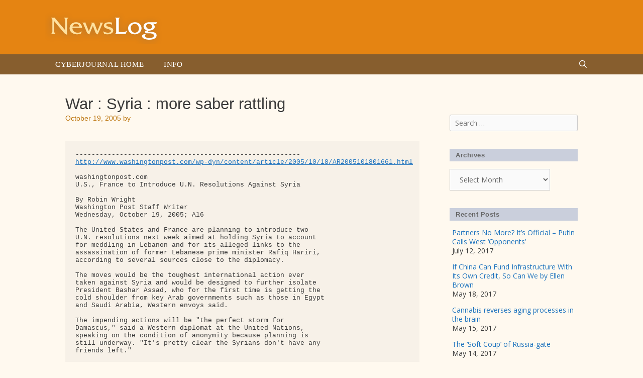

--- FILE ---
content_type: text/html; charset=UTF-8
request_url: https://newslog.cyberjournal.org/war-syria-more-saber-rattling/
body_size: 13821
content:
<!DOCTYPE html>
<html lang="en-US">
<head>
	<meta charset="UTF-8">
	<title>War : Syria : more saber rattling &#8211; Newslog</title>
<meta name='robots' content='max-image-preview:large' />
<meta name="viewport" content="width=device-width, initial-scale=1"><link href='https://fonts.gstatic.com' crossorigin rel='preconnect' />
<link href='https://fonts.googleapis.com' crossorigin rel='preconnect' />
<link rel="alternate" type="application/rss+xml" title="Newslog &raquo; Feed" href="https://newslog.cyberjournal.org/feed/" />
<link rel="alternate" type="application/rss+xml" title="Newslog &raquo; Comments Feed" href="https://newslog.cyberjournal.org/comments/feed/" />
<link rel="alternate" title="oEmbed (JSON)" type="application/json+oembed" href="https://newslog.cyberjournal.org/wp-json/oembed/1.0/embed?url=https%3A%2F%2Fnewslog.cyberjournal.org%2Fwar-syria-more-saber-rattling%2F" />
<link rel="alternate" title="oEmbed (XML)" type="text/xml+oembed" href="https://newslog.cyberjournal.org/wp-json/oembed/1.0/embed?url=https%3A%2F%2Fnewslog.cyberjournal.org%2Fwar-syria-more-saber-rattling%2F&#038;format=xml" />
<style id='wp-img-auto-sizes-contain-inline-css'>
img:is([sizes=auto i],[sizes^="auto," i]){contain-intrinsic-size:3000px 1500px}
/*# sourceURL=wp-img-auto-sizes-contain-inline-css */
</style>
<link rel='stylesheet' id='generate-fonts-css' href='//fonts.googleapis.com/css?family=Open+Sans:300,300italic,regular,italic,600,600italic,700,700italic,800,800italic' media='all' />
<style id='wp-emoji-styles-inline-css'>

	img.wp-smiley, img.emoji {
		display: inline !important;
		border: none !important;
		box-shadow: none !important;
		height: 1em !important;
		width: 1em !important;
		margin: 0 0.07em !important;
		vertical-align: -0.1em !important;
		background: none !important;
		padding: 0 !important;
	}
/*# sourceURL=wp-emoji-styles-inline-css */
</style>
<style id='wp-block-library-inline-css'>
:root{--wp-block-synced-color:#7a00df;--wp-block-synced-color--rgb:122,0,223;--wp-bound-block-color:var(--wp-block-synced-color);--wp-editor-canvas-background:#ddd;--wp-admin-theme-color:#007cba;--wp-admin-theme-color--rgb:0,124,186;--wp-admin-theme-color-darker-10:#006ba1;--wp-admin-theme-color-darker-10--rgb:0,107,160.5;--wp-admin-theme-color-darker-20:#005a87;--wp-admin-theme-color-darker-20--rgb:0,90,135;--wp-admin-border-width-focus:2px}@media (min-resolution:192dpi){:root{--wp-admin-border-width-focus:1.5px}}.wp-element-button{cursor:pointer}:root .has-very-light-gray-background-color{background-color:#eee}:root .has-very-dark-gray-background-color{background-color:#313131}:root .has-very-light-gray-color{color:#eee}:root .has-very-dark-gray-color{color:#313131}:root .has-vivid-green-cyan-to-vivid-cyan-blue-gradient-background{background:linear-gradient(135deg,#00d084,#0693e3)}:root .has-purple-crush-gradient-background{background:linear-gradient(135deg,#34e2e4,#4721fb 50%,#ab1dfe)}:root .has-hazy-dawn-gradient-background{background:linear-gradient(135deg,#faaca8,#dad0ec)}:root .has-subdued-olive-gradient-background{background:linear-gradient(135deg,#fafae1,#67a671)}:root .has-atomic-cream-gradient-background{background:linear-gradient(135deg,#fdd79a,#004a59)}:root .has-nightshade-gradient-background{background:linear-gradient(135deg,#330968,#31cdcf)}:root .has-midnight-gradient-background{background:linear-gradient(135deg,#020381,#2874fc)}:root{--wp--preset--font-size--normal:16px;--wp--preset--font-size--huge:42px}.has-regular-font-size{font-size:1em}.has-larger-font-size{font-size:2.625em}.has-normal-font-size{font-size:var(--wp--preset--font-size--normal)}.has-huge-font-size{font-size:var(--wp--preset--font-size--huge)}.has-text-align-center{text-align:center}.has-text-align-left{text-align:left}.has-text-align-right{text-align:right}.has-fit-text{white-space:nowrap!important}#end-resizable-editor-section{display:none}.aligncenter{clear:both}.items-justified-left{justify-content:flex-start}.items-justified-center{justify-content:center}.items-justified-right{justify-content:flex-end}.items-justified-space-between{justify-content:space-between}.screen-reader-text{border:0;clip-path:inset(50%);height:1px;margin:-1px;overflow:hidden;padding:0;position:absolute;width:1px;word-wrap:normal!important}.screen-reader-text:focus{background-color:#ddd;clip-path:none;color:#444;display:block;font-size:1em;height:auto;left:5px;line-height:normal;padding:15px 23px 14px;text-decoration:none;top:5px;width:auto;z-index:100000}html :where(.has-border-color){border-style:solid}html :where([style*=border-top-color]){border-top-style:solid}html :where([style*=border-right-color]){border-right-style:solid}html :where([style*=border-bottom-color]){border-bottom-style:solid}html :where([style*=border-left-color]){border-left-style:solid}html :where([style*=border-width]){border-style:solid}html :where([style*=border-top-width]){border-top-style:solid}html :where([style*=border-right-width]){border-right-style:solid}html :where([style*=border-bottom-width]){border-bottom-style:solid}html :where([style*=border-left-width]){border-left-style:solid}html :where(img[class*=wp-image-]){height:auto;max-width:100%}:where(figure){margin:0 0 1em}html :where(.is-position-sticky){--wp-admin--admin-bar--position-offset:var(--wp-admin--admin-bar--height,0px)}@media screen and (max-width:600px){html :where(.is-position-sticky){--wp-admin--admin-bar--position-offset:0px}}

/*# sourceURL=wp-block-library-inline-css */
</style><style id='global-styles-inline-css'>
:root{--wp--preset--aspect-ratio--square: 1;--wp--preset--aspect-ratio--4-3: 4/3;--wp--preset--aspect-ratio--3-4: 3/4;--wp--preset--aspect-ratio--3-2: 3/2;--wp--preset--aspect-ratio--2-3: 2/3;--wp--preset--aspect-ratio--16-9: 16/9;--wp--preset--aspect-ratio--9-16: 9/16;--wp--preset--color--black: #000000;--wp--preset--color--cyan-bluish-gray: #abb8c3;--wp--preset--color--white: #ffffff;--wp--preset--color--pale-pink: #f78da7;--wp--preset--color--vivid-red: #cf2e2e;--wp--preset--color--luminous-vivid-orange: #ff6900;--wp--preset--color--luminous-vivid-amber: #fcb900;--wp--preset--color--light-green-cyan: #7bdcb5;--wp--preset--color--vivid-green-cyan: #00d084;--wp--preset--color--pale-cyan-blue: #8ed1fc;--wp--preset--color--vivid-cyan-blue: #0693e3;--wp--preset--color--vivid-purple: #9b51e0;--wp--preset--color--contrast: var(--contrast);--wp--preset--color--contrast-2: var(--contrast-2);--wp--preset--color--contrast-3: var(--contrast-3);--wp--preset--color--base: var(--base);--wp--preset--color--base-2: var(--base-2);--wp--preset--color--base-3: var(--base-3);--wp--preset--color--accent: var(--accent);--wp--preset--gradient--vivid-cyan-blue-to-vivid-purple: linear-gradient(135deg,rgb(6,147,227) 0%,rgb(155,81,224) 100%);--wp--preset--gradient--light-green-cyan-to-vivid-green-cyan: linear-gradient(135deg,rgb(122,220,180) 0%,rgb(0,208,130) 100%);--wp--preset--gradient--luminous-vivid-amber-to-luminous-vivid-orange: linear-gradient(135deg,rgb(252,185,0) 0%,rgb(255,105,0) 100%);--wp--preset--gradient--luminous-vivid-orange-to-vivid-red: linear-gradient(135deg,rgb(255,105,0) 0%,rgb(207,46,46) 100%);--wp--preset--gradient--very-light-gray-to-cyan-bluish-gray: linear-gradient(135deg,rgb(238,238,238) 0%,rgb(169,184,195) 100%);--wp--preset--gradient--cool-to-warm-spectrum: linear-gradient(135deg,rgb(74,234,220) 0%,rgb(151,120,209) 20%,rgb(207,42,186) 40%,rgb(238,44,130) 60%,rgb(251,105,98) 80%,rgb(254,248,76) 100%);--wp--preset--gradient--blush-light-purple: linear-gradient(135deg,rgb(255,206,236) 0%,rgb(152,150,240) 100%);--wp--preset--gradient--blush-bordeaux: linear-gradient(135deg,rgb(254,205,165) 0%,rgb(254,45,45) 50%,rgb(107,0,62) 100%);--wp--preset--gradient--luminous-dusk: linear-gradient(135deg,rgb(255,203,112) 0%,rgb(199,81,192) 50%,rgb(65,88,208) 100%);--wp--preset--gradient--pale-ocean: linear-gradient(135deg,rgb(255,245,203) 0%,rgb(182,227,212) 50%,rgb(51,167,181) 100%);--wp--preset--gradient--electric-grass: linear-gradient(135deg,rgb(202,248,128) 0%,rgb(113,206,126) 100%);--wp--preset--gradient--midnight: linear-gradient(135deg,rgb(2,3,129) 0%,rgb(40,116,252) 100%);--wp--preset--font-size--small: 13px;--wp--preset--font-size--medium: 20px;--wp--preset--font-size--large: 36px;--wp--preset--font-size--x-large: 42px;--wp--preset--spacing--20: 0.44rem;--wp--preset--spacing--30: 0.67rem;--wp--preset--spacing--40: 1rem;--wp--preset--spacing--50: 1.5rem;--wp--preset--spacing--60: 2.25rem;--wp--preset--spacing--70: 3.38rem;--wp--preset--spacing--80: 5.06rem;--wp--preset--shadow--natural: 6px 6px 9px rgba(0, 0, 0, 0.2);--wp--preset--shadow--deep: 12px 12px 50px rgba(0, 0, 0, 0.4);--wp--preset--shadow--sharp: 6px 6px 0px rgba(0, 0, 0, 0.2);--wp--preset--shadow--outlined: 6px 6px 0px -3px rgb(255, 255, 255), 6px 6px rgb(0, 0, 0);--wp--preset--shadow--crisp: 6px 6px 0px rgb(0, 0, 0);}:where(.is-layout-flex){gap: 0.5em;}:where(.is-layout-grid){gap: 0.5em;}body .is-layout-flex{display: flex;}.is-layout-flex{flex-wrap: wrap;align-items: center;}.is-layout-flex > :is(*, div){margin: 0;}body .is-layout-grid{display: grid;}.is-layout-grid > :is(*, div){margin: 0;}:where(.wp-block-columns.is-layout-flex){gap: 2em;}:where(.wp-block-columns.is-layout-grid){gap: 2em;}:where(.wp-block-post-template.is-layout-flex){gap: 1.25em;}:where(.wp-block-post-template.is-layout-grid){gap: 1.25em;}.has-black-color{color: var(--wp--preset--color--black) !important;}.has-cyan-bluish-gray-color{color: var(--wp--preset--color--cyan-bluish-gray) !important;}.has-white-color{color: var(--wp--preset--color--white) !important;}.has-pale-pink-color{color: var(--wp--preset--color--pale-pink) !important;}.has-vivid-red-color{color: var(--wp--preset--color--vivid-red) !important;}.has-luminous-vivid-orange-color{color: var(--wp--preset--color--luminous-vivid-orange) !important;}.has-luminous-vivid-amber-color{color: var(--wp--preset--color--luminous-vivid-amber) !important;}.has-light-green-cyan-color{color: var(--wp--preset--color--light-green-cyan) !important;}.has-vivid-green-cyan-color{color: var(--wp--preset--color--vivid-green-cyan) !important;}.has-pale-cyan-blue-color{color: var(--wp--preset--color--pale-cyan-blue) !important;}.has-vivid-cyan-blue-color{color: var(--wp--preset--color--vivid-cyan-blue) !important;}.has-vivid-purple-color{color: var(--wp--preset--color--vivid-purple) !important;}.has-black-background-color{background-color: var(--wp--preset--color--black) !important;}.has-cyan-bluish-gray-background-color{background-color: var(--wp--preset--color--cyan-bluish-gray) !important;}.has-white-background-color{background-color: var(--wp--preset--color--white) !important;}.has-pale-pink-background-color{background-color: var(--wp--preset--color--pale-pink) !important;}.has-vivid-red-background-color{background-color: var(--wp--preset--color--vivid-red) !important;}.has-luminous-vivid-orange-background-color{background-color: var(--wp--preset--color--luminous-vivid-orange) !important;}.has-luminous-vivid-amber-background-color{background-color: var(--wp--preset--color--luminous-vivid-amber) !important;}.has-light-green-cyan-background-color{background-color: var(--wp--preset--color--light-green-cyan) !important;}.has-vivid-green-cyan-background-color{background-color: var(--wp--preset--color--vivid-green-cyan) !important;}.has-pale-cyan-blue-background-color{background-color: var(--wp--preset--color--pale-cyan-blue) !important;}.has-vivid-cyan-blue-background-color{background-color: var(--wp--preset--color--vivid-cyan-blue) !important;}.has-vivid-purple-background-color{background-color: var(--wp--preset--color--vivid-purple) !important;}.has-black-border-color{border-color: var(--wp--preset--color--black) !important;}.has-cyan-bluish-gray-border-color{border-color: var(--wp--preset--color--cyan-bluish-gray) !important;}.has-white-border-color{border-color: var(--wp--preset--color--white) !important;}.has-pale-pink-border-color{border-color: var(--wp--preset--color--pale-pink) !important;}.has-vivid-red-border-color{border-color: var(--wp--preset--color--vivid-red) !important;}.has-luminous-vivid-orange-border-color{border-color: var(--wp--preset--color--luminous-vivid-orange) !important;}.has-luminous-vivid-amber-border-color{border-color: var(--wp--preset--color--luminous-vivid-amber) !important;}.has-light-green-cyan-border-color{border-color: var(--wp--preset--color--light-green-cyan) !important;}.has-vivid-green-cyan-border-color{border-color: var(--wp--preset--color--vivid-green-cyan) !important;}.has-pale-cyan-blue-border-color{border-color: var(--wp--preset--color--pale-cyan-blue) !important;}.has-vivid-cyan-blue-border-color{border-color: var(--wp--preset--color--vivid-cyan-blue) !important;}.has-vivid-purple-border-color{border-color: var(--wp--preset--color--vivid-purple) !important;}.has-vivid-cyan-blue-to-vivid-purple-gradient-background{background: var(--wp--preset--gradient--vivid-cyan-blue-to-vivid-purple) !important;}.has-light-green-cyan-to-vivid-green-cyan-gradient-background{background: var(--wp--preset--gradient--light-green-cyan-to-vivid-green-cyan) !important;}.has-luminous-vivid-amber-to-luminous-vivid-orange-gradient-background{background: var(--wp--preset--gradient--luminous-vivid-amber-to-luminous-vivid-orange) !important;}.has-luminous-vivid-orange-to-vivid-red-gradient-background{background: var(--wp--preset--gradient--luminous-vivid-orange-to-vivid-red) !important;}.has-very-light-gray-to-cyan-bluish-gray-gradient-background{background: var(--wp--preset--gradient--very-light-gray-to-cyan-bluish-gray) !important;}.has-cool-to-warm-spectrum-gradient-background{background: var(--wp--preset--gradient--cool-to-warm-spectrum) !important;}.has-blush-light-purple-gradient-background{background: var(--wp--preset--gradient--blush-light-purple) !important;}.has-blush-bordeaux-gradient-background{background: var(--wp--preset--gradient--blush-bordeaux) !important;}.has-luminous-dusk-gradient-background{background: var(--wp--preset--gradient--luminous-dusk) !important;}.has-pale-ocean-gradient-background{background: var(--wp--preset--gradient--pale-ocean) !important;}.has-electric-grass-gradient-background{background: var(--wp--preset--gradient--electric-grass) !important;}.has-midnight-gradient-background{background: var(--wp--preset--gradient--midnight) !important;}.has-small-font-size{font-size: var(--wp--preset--font-size--small) !important;}.has-medium-font-size{font-size: var(--wp--preset--font-size--medium) !important;}.has-large-font-size{font-size: var(--wp--preset--font-size--large) !important;}.has-x-large-font-size{font-size: var(--wp--preset--font-size--x-large) !important;}
/*# sourceURL=global-styles-inline-css */
</style>

<style id='classic-theme-styles-inline-css'>
/*! This file is auto-generated */
.wp-block-button__link{color:#fff;background-color:#32373c;border-radius:9999px;box-shadow:none;text-decoration:none;padding:calc(.667em + 2px) calc(1.333em + 2px);font-size:1.125em}.wp-block-file__button{background:#32373c;color:#fff;text-decoration:none}
/*# sourceURL=/wp-includes/css/classic-themes.min.css */
</style>
<link rel='stylesheet' id='generate-style-grid-css' href='https://newslog.cyberjournal.org/wp-content/themes/generatepress/assets/css/unsemantic-grid.min.css?ver=3.6.1' media='all' />
<link rel='stylesheet' id='generate-style-css' href='https://newslog.cyberjournal.org/wp-content/themes/generatepress/assets/css/style.min.css?ver=3.6.1' media='all' />
<style id='generate-style-inline-css'>
body{background-color:#fff9ef;color:#3a3a3a;}a{color:#1e73be;}a:hover, a:focus, a:active{color:#000000;}body .grid-container{max-width:1100px;}.wp-block-group__inner-container{max-width:1100px;margin-left:auto;margin-right:auto;}.generate-back-to-top{font-size:20px;border-radius:3px;position:fixed;bottom:30px;right:30px;line-height:40px;width:40px;text-align:center;z-index:10;transition:opacity 300ms ease-in-out;opacity:0.1;transform:translateY(1000px);}.generate-back-to-top__show{opacity:1;transform:translateY(0);}.navigation-search{position:absolute;left:-99999px;pointer-events:none;visibility:hidden;z-index:20;width:100%;top:0;transition:opacity 100ms ease-in-out;opacity:0;}.navigation-search.nav-search-active{left:0;right:0;pointer-events:auto;visibility:visible;opacity:1;}.navigation-search input[type="search"]{outline:0;border:0;vertical-align:bottom;line-height:1;opacity:0.9;width:100%;z-index:20;border-radius:0;-webkit-appearance:none;height:60px;}.navigation-search input::-ms-clear{display:none;width:0;height:0;}.navigation-search input::-ms-reveal{display:none;width:0;height:0;}.navigation-search input::-webkit-search-decoration, .navigation-search input::-webkit-search-cancel-button, .navigation-search input::-webkit-search-results-button, .navigation-search input::-webkit-search-results-decoration{display:none;}.main-navigation li.search-item{z-index:21;}li.search-item.active{transition:opacity 100ms ease-in-out;}.nav-left-sidebar .main-navigation li.search-item.active,.nav-right-sidebar .main-navigation li.search-item.active{width:auto;display:inline-block;float:right;}.gen-sidebar-nav .navigation-search{top:auto;bottom:0;}:root{--contrast:#222222;--contrast-2:#575760;--contrast-3:#b2b2be;--base:#f0f0f0;--base-2:#f7f8f9;--base-3:#ffffff;--accent:#1e73be;}:root .has-contrast-color{color:var(--contrast);}:root .has-contrast-background-color{background-color:var(--contrast);}:root .has-contrast-2-color{color:var(--contrast-2);}:root .has-contrast-2-background-color{background-color:var(--contrast-2);}:root .has-contrast-3-color{color:var(--contrast-3);}:root .has-contrast-3-background-color{background-color:var(--contrast-3);}:root .has-base-color{color:var(--base);}:root .has-base-background-color{background-color:var(--base);}:root .has-base-2-color{color:var(--base-2);}:root .has-base-2-background-color{background-color:var(--base-2);}:root .has-base-3-color{color:var(--base-3);}:root .has-base-3-background-color{background-color:var(--base-3);}:root .has-accent-color{color:var(--accent);}:root .has-accent-background-color{background-color:var(--accent);}body, button, input, select, textarea{font-family:"Open Sans", sans-serif;}body{line-height:1.5;}.entry-content > [class*="wp-block-"]:not(:last-child):not(.wp-block-heading){margin-bottom:1.5em;}.main-title{font-size:45px;}.main-navigation .main-nav ul ul li a{font-size:14px;}.sidebar .widget, .footer-widgets .widget{font-size:17px;}h1{font-weight:300;font-size:40px;}h2{font-weight:300;font-size:30px;}h3{font-size:20px;}h4{font-size:inherit;}h5{font-size:inherit;}@media (max-width:768px){.main-title{font-size:30px;}h1{font-size:30px;}h2{font-size:25px;}}.top-bar{background-color:#636363;color:#ffffff;}.top-bar a{color:#ffffff;}.top-bar a:hover{color:#303030;}.site-header{background-color:#ffffff;color:#3a3a3a;}.site-header a{color:#3a3a3a;}.main-title a,.main-title a:hover{color:#222222;}.site-description{color:#757575;}.main-navigation,.main-navigation ul ul{background-color:#222222;}.main-navigation .main-nav ul li a, .main-navigation .menu-toggle, .main-navigation .menu-bar-items{color:#ffffff;}.main-navigation .main-nav ul li:not([class*="current-menu-"]):hover > a, .main-navigation .main-nav ul li:not([class*="current-menu-"]):focus > a, .main-navigation .main-nav ul li.sfHover:not([class*="current-menu-"]) > a, .main-navigation .menu-bar-item:hover > a, .main-navigation .menu-bar-item.sfHover > a{color:#ffffff;background-color:#3f3f3f;}button.menu-toggle:hover,button.menu-toggle:focus,.main-navigation .mobile-bar-items a,.main-navigation .mobile-bar-items a:hover,.main-navigation .mobile-bar-items a:focus{color:#ffffff;}.main-navigation .main-nav ul li[class*="current-menu-"] > a{color:#ffffff;background-color:#3f3f3f;}.navigation-search input[type="search"],.navigation-search input[type="search"]:active, .navigation-search input[type="search"]:focus, .main-navigation .main-nav ul li.search-item.active > a, .main-navigation .menu-bar-items .search-item.active > a{color:#ffffff;background-color:#3f3f3f;}.main-navigation ul ul{background-color:#3f3f3f;}.main-navigation .main-nav ul ul li a{color:#ffffff;}.main-navigation .main-nav ul ul li:not([class*="current-menu-"]):hover > a,.main-navigation .main-nav ul ul li:not([class*="current-menu-"]):focus > a, .main-navigation .main-nav ul ul li.sfHover:not([class*="current-menu-"]) > a{color:#ffffff;background-color:#4f4f4f;}.main-navigation .main-nav ul ul li[class*="current-menu-"] > a{color:#ffffff;background-color:#4f4f4f;}.separate-containers .inside-article, .separate-containers .comments-area, .separate-containers .page-header, .one-container .container, .separate-containers .paging-navigation, .inside-page-header{background-color:#ffffff;}.entry-meta{color:#595959;}.entry-meta a{color:#595959;}.entry-meta a:hover{color:#1e73be;}.sidebar .widget{background-color:#ffffff;}.sidebar .widget .widget-title{color:#000000;}.footer-widgets{background-color:#ffffff;}.footer-widgets .widget-title{color:#000000;}.site-info{color:#ffffff;background-color:#222222;}.site-info a{color:#ffffff;}.site-info a:hover{color:#606060;}.footer-bar .widget_nav_menu .current-menu-item a{color:#606060;}input[type="text"],input[type="email"],input[type="url"],input[type="password"],input[type="search"],input[type="tel"],input[type="number"],textarea,select{color:#666666;background-color:#fafafa;border-color:#cccccc;}input[type="text"]:focus,input[type="email"]:focus,input[type="url"]:focus,input[type="password"]:focus,input[type="search"]:focus,input[type="tel"]:focus,input[type="number"]:focus,textarea:focus,select:focus{color:#666666;background-color:#ffffff;border-color:#bfbfbf;}button,html input[type="button"],input[type="reset"],input[type="submit"],a.button,a.wp-block-button__link:not(.has-background){color:#ffffff;background-color:#666666;}button:hover,html input[type="button"]:hover,input[type="reset"]:hover,input[type="submit"]:hover,a.button:hover,button:focus,html input[type="button"]:focus,input[type="reset"]:focus,input[type="submit"]:focus,a.button:focus,a.wp-block-button__link:not(.has-background):active,a.wp-block-button__link:not(.has-background):focus,a.wp-block-button__link:not(.has-background):hover{color:#ffffff;background-color:#3f3f3f;}a.generate-back-to-top{background-color:rgba( 0,0,0,0.4 );color:#ffffff;}a.generate-back-to-top:hover,a.generate-back-to-top:focus{background-color:rgba( 0,0,0,0.6 );color:#ffffff;}:root{--gp-search-modal-bg-color:var(--base-3);--gp-search-modal-text-color:var(--contrast);--gp-search-modal-overlay-bg-color:rgba(0,0,0,0.2);}@media (max-width:768px){.main-navigation .menu-bar-item:hover > a, .main-navigation .menu-bar-item.sfHover > a{background:none;color:#ffffff;}}.inside-top-bar{padding:10px;}.inside-header{padding:40px;}.site-main .wp-block-group__inner-container{padding:40px;}.entry-content .alignwide, body:not(.no-sidebar) .entry-content .alignfull{margin-left:-40px;width:calc(100% + 80px);max-width:calc(100% + 80px);}.rtl .menu-item-has-children .dropdown-menu-toggle{padding-left:20px;}.rtl .main-navigation .main-nav ul li.menu-item-has-children > a{padding-right:20px;}.site-info{padding:20px;}@media (max-width:768px){.separate-containers .inside-article, .separate-containers .comments-area, .separate-containers .page-header, .separate-containers .paging-navigation, .one-container .site-content, .inside-page-header{padding:30px;}.site-main .wp-block-group__inner-container{padding:30px;}.site-info{padding-right:10px;padding-left:10px;}.entry-content .alignwide, body:not(.no-sidebar) .entry-content .alignfull{margin-left:-30px;width:calc(100% + 60px);max-width:calc(100% + 60px);}}.one-container .sidebar .widget{padding:0px;}@media (max-width:768px){.main-navigation .menu-toggle,.main-navigation .mobile-bar-items,.sidebar-nav-mobile:not(#sticky-placeholder){display:block;}.main-navigation ul,.gen-sidebar-nav{display:none;}[class*="nav-float-"] .site-header .inside-header > *{float:none;clear:both;}}
/*# sourceURL=generate-style-inline-css */
</style>
<link rel='stylesheet' id='generate-mobile-style-css' href='https://newslog.cyberjournal.org/wp-content/themes/generatepress/assets/css/mobile.min.css?ver=3.6.1' media='all' />
<link rel='stylesheet' id='generate-font-icons-css' href='https://newslog.cyberjournal.org/wp-content/themes/generatepress/assets/css/components/font-icons.min.css?ver=3.6.1' media='all' />
<link rel='stylesheet' id='font-awesome-css' href='https://newslog.cyberjournal.org/wp-content/themes/generatepress/assets/css/components/font-awesome.min.css?ver=4.7' media='all' />
<link rel='stylesheet' id='generate-child-css' href='https://newslog.cyberjournal.org/wp-content/themes/rkm-newslog/style.css?ver=1661101327' media='all' />
<link rel="https://api.w.org/" href="https://newslog.cyberjournal.org/wp-json/" /><link rel="alternate" title="JSON" type="application/json" href="https://newslog.cyberjournal.org/wp-json/wp/v2/posts/1326" /><link rel="EditURI" type="application/rsd+xml" title="RSD" href="https://newslog.cyberjournal.org/xmlrpc.php?rsd" />
<meta name="generator" content="WordPress 6.9" />
<link rel="canonical" href="https://newslog.cyberjournal.org/war-syria-more-saber-rattling/" />
<link rel='shortlink' href='https://newslog.cyberjournal.org/?p=1326' />
<link rel="icon" href="https://newslog.cyberjournal.org/wp-content/uploads/2017/03/cropped-icon-NL-32x32.png" sizes="32x32" />
<link rel="icon" href="https://newslog.cyberjournal.org/wp-content/uploads/2017/03/cropped-icon-NL-192x192.png" sizes="192x192" />
<link rel="apple-touch-icon" href="https://newslog.cyberjournal.org/wp-content/uploads/2017/03/cropped-icon-NL-180x180.png" />
<meta name="msapplication-TileImage" content="https://newslog.cyberjournal.org/wp-content/uploads/2017/03/cropped-icon-NL-270x270.png" />
</head>

<body class="wp-singular post-template-default single single-post postid-1326 single-format-standard wp-custom-logo wp-embed-responsive wp-theme-generatepress wp-child-theme-rkm-newslog right-sidebar nav-below-header one-container fluid-header active-footer-widgets-2 nav-search-enabled nav-aligned-left header-aligned-left dropdown-hover" itemtype="https://schema.org/Blog" itemscope>
	<a class="screen-reader-text skip-link" href="#content" title="Skip to content">Skip to content</a>		<header class="site-header" id="masthead" aria-label="Site"  itemtype="https://schema.org/WPHeader" itemscope>
			<div class="inside-header grid-container grid-parent">
				<div class="site-logo">
					<a href="https://newslog.cyberjournal.org/" rel="home">
						<img  class="header-image is-logo-image" alt="Newslog" src="https://newslog.cyberjournal.org/wp-content/uploads/2017/03/logo-newslog.png" />
					</a>
				</div>			</div>
		</header>
				<nav class="main-navigation sub-menu-right" id="site-navigation" aria-label="Primary"  itemtype="https://schema.org/SiteNavigationElement" itemscope>
			<div class="inside-navigation grid-container grid-parent">
				<form method="get" class="search-form navigation-search" action="https://newslog.cyberjournal.org/">
					<input type="search" class="search-field" value="" name="s" title="Search" />
				</form>		<div class="mobile-bar-items">
						<span class="search-item">
				<a aria-label="Open Search Bar" href="#">
									</a>
			</span>
		</div>
						<button class="menu-toggle" aria-controls="primary-menu" aria-expanded="false">
					<span class="mobile-menu">Menu</span>				</button>
				<div id="primary-menu" class="main-nav"><ul id="menu-main-menu" class=" menu sf-menu"><li id="menu-item-1044" class="menu-item menu-item-type-custom menu-item-object-custom menu-item-1044"><a href="http://cyberjournal.org">Cyberjournal Home</a></li>
<li id="menu-item-3879" class="menu-item menu-item-type-post_type menu-item-object-page menu-item-3879"><a href="https://newslog.cyberjournal.org/info/">Info</a></li>
<li class="search-item menu-item-align-right"><a aria-label="Open Search Bar" href="#"></a></li></ul></div>			</div>
		</nav>
		
	<div class="site grid-container container hfeed grid-parent" id="page">
				<div class="site-content" id="content">
			
	<div class="content-area grid-parent mobile-grid-100 grid-75 tablet-grid-75" id="primary">
		<main class="site-main" id="main">
			
<article id="post-1326" class="post-1326 post type-post status-publish format-standard hentry category-uncategorized" itemtype="https://schema.org/CreativeWork" itemscope>
	<div class="inside-article">
					<header class="entry-header">
				<h1 class="entry-title" itemprop="headline">War : Syria : more saber rattling</h1>		<div class="entry-meta">
			<span class="posted-on"><time class="entry-date published" datetime="2005-10-19T00:00:00+00:00" itemprop="datePublished">October 19, 2005</time></span> <span class="byline">by <span class="author vcard" itemprop="author" itemtype="https://schema.org/Person" itemscope><a class="url fn n" href="https://newslog.cyberjournal.org/author/richard/" title="View all posts by Richard Moore" rel="author" itemprop="url"><span class="author-name" itemprop="name">Richard Moore</span></a></span></span> 		</div>
					</header>
			
		<div class="entry-content" itemprop="text">
			<p><body></p>
<div class="content" id="nl_2005-10-19_14-09-20_war_syria_more_saber_rattling">
<style type="text/css"><![CDATA[
  #nl_2005-10-19_14-09-20_war_syria_more_saber_rattling .hide {display: none;}
]]&gt;</style>
<div>
<div class="hide">
<p class="meta_date">2005-10-19</p>
<p class="meta_author">Richard Moore</p>
</p></div>
<pre>
--------------------------------------------------------
<a href="http://www.washingtonpost.com/wp-dyn/content/article/2005/10/18/AR2005101801661.html" target="_blank">http://www.washingtonpost.com/wp-dyn/content/article/2005/10/18/AR2005101801661.html</a>

washingtonpost.com 
U.S., France to Introduce U.N. Resolutions Against Syria 

By Robin Wright 
Washington Post Staff Writer 
Wednesday, October 19, 2005; A16 

The United States and France are planning to introduce two
U.N. resolutions next week aimed at holding Syria to account
for meddling in Lebanon and for its alleged links to the
assassination of former Lebanese prime minister Rafiq Hariri,
according to several sources close to the diplomacy.

The moves would be the toughest international action ever
taken against Syria and would be designed to further isolate
President Bashar Assad, who for the first time is getting the
cold shoulder from key Arab governments such as those in Egypt
and Saudi Arabia, Western envoys said.

The impending actions will be "the perfect storm for
Damascus," said a Western diplomat at the United Nations,
speaking on the condition of anonymity because planning is
still underway. "It's pretty clear the Syrians don't have any
friends left."

The resolutions may be introduced as early as Tuesday, he
said. They would follow two reports on Syria expected to be
submitted over the next two days to the U.N. Security Council.

Secretary of State Condoleezza Rice and U.N. Secretary General
Kofi Annan discussed the reports and plans for new resolutions
during a working breakfast in New York, said sources familiar
with the talks. Rice has been engaged in diplomacy on Syria
over the past week during travels to France, Russia and
Britain.

Rice requested the meeting, which was not announced until it
was over. "The region and the world have a number of issues
with Syrian behavior," said State Department spokesman Sean
McCormack, adding that the Lebanese, Iraqi and Palestinian
governments have all protested Syrian practices.

The most crucial report expected to be delivered this week is
from German prosecutor Detlev Mehlis, who will submit results
of his U.N. investigation into the assassination of Hariri,
who was Lebanon's leading reformer. Although the details of
the report have been closely held, diplomats said they expect
it to implicate Syria in the slaying of Hariri and 19 others
in a Feb. 14 bombing, and to say that Syria has not fully
complied with the investigation.

The U.N. envoy for Lebanon, Terje Roed-Larsen, is also
scheduled to deliver a status report on Resolution 1559, which
was co-sponsored by the United States and France last year. It
calls for Syria's withdrawal from Lebanon and for the
dismantling of militias. This report is expected to say that
Syria has facilitated the flow of illicit arms and individuals
into Palestinian camps in Lebanon, further undermining
Lebanon's stability.

Syria says it has complied with the United Nations by ending
its 29-year occupation and withdrawing about 14,000 troops
from Lebanon in April. It also denies any links to the Hariri
bombing.

"We have supported the Mehlis mission, and we have been
cooperating with Mehlis," Imad Moustapha, Syria's ambassador
to the United States, said yesterday. "We are absolutely
categoric in saying we had nothing to do with Hariri. . . . If
he does not reveal the truth, then this will allow certain
people to point fingers here and there without any shred of
evidence.

"President Assad has said that if any Syrian individual has
been party to this crime or implicated in the assassination of
Hariri, then he has committed a treasonous crime."

But key Security Council members have discussed extending the
Mehlis mission until Dec. 15, which the U.N. chief can do
without going to the Security Council. An extension could be
used to continue probing or to provide a psychological boost
for Lebanese authorities in persevering in the prosecution of
Hariri's slaying, which unleashed the Cedar Revolution.

The scope of any punitive action against Syria is also under
discussion, diplomats said. The Bush administration has
considered language critical of Syria for support of terrorism
that could also be used to punish or pressure Damascus for
aiding extremists in Iraq, envoys familiar with the diplomacy
said.

But France and other nations want the focus to be limited to
Syria's intervention in Lebanon, mainly to prevent Arab
backlash at a time of public anger over the U.S.-led invasion
of Iraq. Of particular concern is the position of Algeria,
whose socialist government has been close to Damascus in the
past. Also, Algeria is now the Arab representative on the
15-member Security Council.

But U.S., European and U.N. officials say Assad's government
is facing bleak prospects even in the Arab world. Last month,
Assad visited Cairo to win support from Egypt, a political
trendsetter that accounts for more than half the Arab
population. Instead, U.S. and Arab envoys say, President Hosni
Mubarak told him to comply fully with Mehlis -- and not to
expect help if Syrian officials are implicated.

After their first summit, held in Paris yesterday, Palestinian
President Mahmoud Abbas and Lebanese Prime Minister Fuad
Siniora issued a statement condemning the movement of arms and
militants into the Palestinian refugee camps. At a joint news
conference, Siniora said he and Abbas are specifically
concerned about Syria's role.

© 2005 The Washington Post Company 
-- 

<a href="http://cyberjournal.org" target="_blank">http://cyberjournal.org</a>

"Apocalypse Now and the Brave New World"
    <a href="http://www.cyberjournal.org/cj/rkm/Apocalypse_and_NWO.html" target="_blank">http://www.cyberjournal.org/cj/rkm/Apocalypse_and_NWO.html</a>

List archives:
    <a href="http://cyberjournal.org/cj/show_archives/?lists=newslog" target="_blank">http://cyberjournal.org/cj/show_archives/?lists=newslog</a>

Subscribe to low-traffic list:
     •••@••.•••
</pre>
</div>
</div>
<p></body></p>
		</div>

				<footer class="entry-meta" aria-label="Entry meta">
			<span class="cat-links"><span class="screen-reader-text">Categories </span><a href="https://newslog.cyberjournal.org/category/uncategorized/" rel="category tag">Uncategorized</a></span> 		<nav id="nav-below" class="post-navigation" aria-label="Posts">
			<div class="nav-previous"><span class="prev"><a href="https://newslog.cyberjournal.org/free-trade-the-fate-of-made-in-the-usa/" rel="prev">Free trade : The Fate of &#8216;Made in the USA&#8217;</a></span></div><div class="nav-next"><span class="next"><a href="https://newslog.cyberjournal.org/china-rumsfeld-hypocrisy/" rel="next">China : Rumsfeld hypocrisy</a></span></div>		</nav>
				</footer>
			</div>
</article>
		</main>
	</div>

	<div class="widget-area sidebar is-right-sidebar grid-25 tablet-grid-25 grid-parent" id="right-sidebar">
	<div class="inside-right-sidebar">
		<aside id="search-2" class="widget inner-padding widget_search"><form method="get" class="search-form" action="https://newslog.cyberjournal.org/">
	<label>
		<span class="screen-reader-text">Search for:</span>
		<input type="search" class="search-field" placeholder="Search &hellip;" value="" name="s" title="Search for:">
	</label>
	<input type="submit" class="search-submit" value="Search"></form>
</aside><aside id="archives-2" class="widget inner-padding widget_archive"><h2 class="widget-title">Archives</h2>		<label class="screen-reader-text" for="archives-dropdown-2">Archives</label>
		<select id="archives-dropdown-2" name="archive-dropdown">
			
			<option value="">Select Month</option>
				<option value='https://newslog.cyberjournal.org/2017/07/'> July 2017 &nbsp;(1)</option>
	<option value='https://newslog.cyberjournal.org/2017/05/'> May 2017 &nbsp;(5)</option>
	<option value='https://newslog.cyberjournal.org/2017/04/'> April 2017 &nbsp;(31)</option>
	<option value='https://newslog.cyberjournal.org/2017/03/'> March 2017 &nbsp;(8)</option>
	<option value='https://newslog.cyberjournal.org/2016/11/'> November 2016 &nbsp;(1)</option>
	<option value='https://newslog.cyberjournal.org/2015/08/'> August 2015 &nbsp;(2)</option>
	<option value='https://newslog.cyberjournal.org/2015/03/'> March 2015 &nbsp;(4)</option>
	<option value='https://newslog.cyberjournal.org/2015/02/'> February 2015 &nbsp;(8)</option>
	<option value='https://newslog.cyberjournal.org/2014/10/'> October 2014 &nbsp;(1)</option>
	<option value='https://newslog.cyberjournal.org/2014/09/'> September 2014 &nbsp;(1)</option>
	<option value='https://newslog.cyberjournal.org/2014/05/'> May 2014 &nbsp;(7)</option>
	<option value='https://newslog.cyberjournal.org/2014/04/'> April 2014 &nbsp;(43)</option>
	<option value='https://newslog.cyberjournal.org/2014/03/'> March 2014 &nbsp;(59)</option>
	<option value='https://newslog.cyberjournal.org/2014/02/'> February 2014 &nbsp;(9)</option>
	<option value='https://newslog.cyberjournal.org/2014/01/'> January 2014 &nbsp;(30)</option>
	<option value='https://newslog.cyberjournal.org/2013/12/'> December 2013 &nbsp;(22)</option>
	<option value='https://newslog.cyberjournal.org/2013/11/'> November 2013 &nbsp;(12)</option>
	<option value='https://newslog.cyberjournal.org/2013/10/'> October 2013 &nbsp;(28)</option>
	<option value='https://newslog.cyberjournal.org/2013/09/'> September 2013 &nbsp;(44)</option>
	<option value='https://newslog.cyberjournal.org/2013/08/'> August 2013 &nbsp;(6)</option>
	<option value='https://newslog.cyberjournal.org/2013/07/'> July 2013 &nbsp;(28)</option>
	<option value='https://newslog.cyberjournal.org/2013/06/'> June 2013 &nbsp;(5)</option>
	<option value='https://newslog.cyberjournal.org/2013/03/'> March 2013 &nbsp;(2)</option>
	<option value='https://newslog.cyberjournal.org/2013/02/'> February 2013 &nbsp;(5)</option>
	<option value='https://newslog.cyberjournal.org/2013/01/'> January 2013 &nbsp;(5)</option>
	<option value='https://newslog.cyberjournal.org/2012/12/'> December 2012 &nbsp;(24)</option>
	<option value='https://newslog.cyberjournal.org/2012/11/'> November 2012 &nbsp;(61)</option>
	<option value='https://newslog.cyberjournal.org/2012/10/'> October 2012 &nbsp;(76)</option>
	<option value='https://newslog.cyberjournal.org/2012/09/'> September 2012 &nbsp;(8)</option>
	<option value='https://newslog.cyberjournal.org/2012/08/'> August 2012 &nbsp;(59)</option>
	<option value='https://newslog.cyberjournal.org/2012/07/'> July 2012 &nbsp;(9)</option>
	<option value='https://newslog.cyberjournal.org/2012/06/'> June 2012 &nbsp;(13)</option>
	<option value='https://newslog.cyberjournal.org/2012/05/'> May 2012 &nbsp;(4)</option>
	<option value='https://newslog.cyberjournal.org/2012/04/'> April 2012 &nbsp;(11)</option>
	<option value='https://newslog.cyberjournal.org/2012/03/'> March 2012 &nbsp;(10)</option>
	<option value='https://newslog.cyberjournal.org/2012/02/'> February 2012 &nbsp;(2)</option>
	<option value='https://newslog.cyberjournal.org/2012/01/'> January 2012 &nbsp;(27)</option>
	<option value='https://newslog.cyberjournal.org/2011/12/'> December 2011 &nbsp;(103)</option>
	<option value='https://newslog.cyberjournal.org/2011/11/'> November 2011 &nbsp;(72)</option>
	<option value='https://newslog.cyberjournal.org/2011/10/'> October 2011 &nbsp;(19)</option>
	<option value='https://newslog.cyberjournal.org/2011/08/'> August 2011 &nbsp;(39)</option>
	<option value='https://newslog.cyberjournal.org/2011/07/'> July 2011 &nbsp;(53)</option>
	<option value='https://newslog.cyberjournal.org/2011/06/'> June 2011 &nbsp;(27)</option>
	<option value='https://newslog.cyberjournal.org/2011/05/'> May 2011 &nbsp;(24)</option>
	<option value='https://newslog.cyberjournal.org/2011/04/'> April 2011 &nbsp;(13)</option>
	<option value='https://newslog.cyberjournal.org/2011/03/'> March 2011 &nbsp;(27)</option>
	<option value='https://newslog.cyberjournal.org/2011/02/'> February 2011 &nbsp;(31)</option>
	<option value='https://newslog.cyberjournal.org/2011/01/'> January 2011 &nbsp;(17)</option>
	<option value='https://newslog.cyberjournal.org/2010/12/'> December 2010 &nbsp;(47)</option>
	<option value='https://newslog.cyberjournal.org/2010/11/'> November 2010 &nbsp;(56)</option>
	<option value='https://newslog.cyberjournal.org/2010/10/'> October 2010 &nbsp;(20)</option>
	<option value='https://newslog.cyberjournal.org/2010/09/'> September 2010 &nbsp;(28)</option>
	<option value='https://newslog.cyberjournal.org/2010/08/'> August 2010 &nbsp;(12)</option>
	<option value='https://newslog.cyberjournal.org/2010/07/'> July 2010 &nbsp;(104)</option>
	<option value='https://newslog.cyberjournal.org/2010/06/'> June 2010 &nbsp;(108)</option>
	<option value='https://newslog.cyberjournal.org/2010/05/'> May 2010 &nbsp;(148)</option>
	<option value='https://newslog.cyberjournal.org/2010/04/'> April 2010 &nbsp;(305)</option>
	<option value='https://newslog.cyberjournal.org/2010/03/'> March 2010 &nbsp;(79)</option>
	<option value='https://newslog.cyberjournal.org/2010/02/'> February 2010 &nbsp;(66)</option>
	<option value='https://newslog.cyberjournal.org/2010/01/'> January 2010 &nbsp;(82)</option>
	<option value='https://newslog.cyberjournal.org/2009/12/'> December 2009 &nbsp;(142)</option>
	<option value='https://newslog.cyberjournal.org/2009/11/'> November 2009 &nbsp;(139)</option>
	<option value='https://newslog.cyberjournal.org/2009/10/'> October 2009 &nbsp;(36)</option>
	<option value='https://newslog.cyberjournal.org/2009/09/'> September 2009 &nbsp;(55)</option>
	<option value='https://newslog.cyberjournal.org/2009/08/'> August 2009 &nbsp;(23)</option>
	<option value='https://newslog.cyberjournal.org/2009/07/'> July 2009 &nbsp;(11)</option>
	<option value='https://newslog.cyberjournal.org/2009/06/'> June 2009 &nbsp;(16)</option>
	<option value='https://newslog.cyberjournal.org/2009/05/'> May 2009 &nbsp;(61)</option>
	<option value='https://newslog.cyberjournal.org/2009/04/'> April 2009 &nbsp;(145)</option>
	<option value='https://newslog.cyberjournal.org/2009/03/'> March 2009 &nbsp;(229)</option>
	<option value='https://newslog.cyberjournal.org/2009/02/'> February 2009 &nbsp;(144)</option>
	<option value='https://newslog.cyberjournal.org/2009/01/'> January 2009 &nbsp;(80)</option>
	<option value='https://newslog.cyberjournal.org/2008/12/'> December 2008 &nbsp;(15)</option>
	<option value='https://newslog.cyberjournal.org/2008/11/'> November 2008 &nbsp;(75)</option>
	<option value='https://newslog.cyberjournal.org/2008/10/'> October 2008 &nbsp;(190)</option>
	<option value='https://newslog.cyberjournal.org/2008/09/'> September 2008 &nbsp;(143)</option>
	<option value='https://newslog.cyberjournal.org/2008/08/'> August 2008 &nbsp;(94)</option>
	<option value='https://newslog.cyberjournal.org/2008/07/'> July 2008 &nbsp;(16)</option>
	<option value='https://newslog.cyberjournal.org/2008/06/'> June 2008 &nbsp;(4)</option>
	<option value='https://newslog.cyberjournal.org/2008/05/'> May 2008 &nbsp;(114)</option>
	<option value='https://newslog.cyberjournal.org/2008/04/'> April 2008 &nbsp;(55)</option>
	<option value='https://newslog.cyberjournal.org/2008/03/'> March 2008 &nbsp;(53)</option>
	<option value='https://newslog.cyberjournal.org/2008/02/'> February 2008 &nbsp;(51)</option>
	<option value='https://newslog.cyberjournal.org/2008/01/'> January 2008 &nbsp;(98)</option>
	<option value='https://newslog.cyberjournal.org/2007/12/'> December 2007 &nbsp;(101)</option>
	<option value='https://newslog.cyberjournal.org/2007/11/'> November 2007 &nbsp;(48)</option>
	<option value='https://newslog.cyberjournal.org/2007/09/'> September 2007 &nbsp;(35)</option>
	<option value='https://newslog.cyberjournal.org/2007/08/'> August 2007 &nbsp;(97)</option>
	<option value='https://newslog.cyberjournal.org/2007/07/'> July 2007 &nbsp;(41)</option>
	<option value='https://newslog.cyberjournal.org/2007/06/'> June 2007 &nbsp;(65)</option>
	<option value='https://newslog.cyberjournal.org/2007/05/'> May 2007 &nbsp;(131)</option>
	<option value='https://newslog.cyberjournal.org/2007/04/'> April 2007 &nbsp;(104)</option>
	<option value='https://newslog.cyberjournal.org/2007/03/'> March 2007 &nbsp;(132)</option>
	<option value='https://newslog.cyberjournal.org/2007/02/'> February 2007 &nbsp;(126)</option>
	<option value='https://newslog.cyberjournal.org/2007/01/'> January 2007 &nbsp;(43)</option>
	<option value='https://newslog.cyberjournal.org/2006/12/'> December 2006 &nbsp;(118)</option>
	<option value='https://newslog.cyberjournal.org/2006/11/'> November 2006 &nbsp;(50)</option>
	<option value='https://newslog.cyberjournal.org/2006/10/'> October 2006 &nbsp;(39)</option>
	<option value='https://newslog.cyberjournal.org/2006/09/'> September 2006 &nbsp;(181)</option>
	<option value='https://newslog.cyberjournal.org/2006/08/'> August 2006 &nbsp;(219)</option>
	<option value='https://newslog.cyberjournal.org/2006/07/'> July 2006 &nbsp;(115)</option>
	<option value='https://newslog.cyberjournal.org/2006/06/'> June 2006 &nbsp;(125)</option>
	<option value='https://newslog.cyberjournal.org/2006/05/'> May 2006 &nbsp;(82)</option>
	<option value='https://newslog.cyberjournal.org/2006/04/'> April 2006 &nbsp;(49)</option>
	<option value='https://newslog.cyberjournal.org/2006/03/'> March 2006 &nbsp;(41)</option>
	<option value='https://newslog.cyberjournal.org/2006/02/'> February 2006 &nbsp;(25)</option>
	<option value='https://newslog.cyberjournal.org/2006/01/'> January 2006 &nbsp;(8)</option>
	<option value='https://newslog.cyberjournal.org/2005/12/'> December 2005 &nbsp;(5)</option>
	<option value='https://newslog.cyberjournal.org/2005/11/'> November 2005 &nbsp;(135)</option>
	<option value='https://newslog.cyberjournal.org/2005/10/'> October 2005 &nbsp;(239)</option>
	<option value='https://newslog.cyberjournal.org/2005/09/'> September 2005 &nbsp;(93)</option>
	<option value='https://newslog.cyberjournal.org/2005/08/'> August 2005 &nbsp;(4)</option>
	<option value='https://newslog.cyberjournal.org/2005/07/'> July 2005 &nbsp;(25)</option>
	<option value='https://newslog.cyberjournal.org/2005/06/'> June 2005 &nbsp;(18)</option>
	<option value='https://newslog.cyberjournal.org/2005/05/'> May 2005 &nbsp;(37)</option>
	<option value='https://newslog.cyberjournal.org/2005/04/'> April 2005 &nbsp;(18)</option>
	<option value='https://newslog.cyberjournal.org/2005/03/'> March 2005 &nbsp;(13)</option>
	<option value='https://newslog.cyberjournal.org/2005/02/'> February 2005 &nbsp;(16)</option>
	<option value='https://newslog.cyberjournal.org/2005/01/'> January 2005 &nbsp;(25)</option>
	<option value='https://newslog.cyberjournal.org/2004/12/'> December 2004 &nbsp;(24)</option>
	<option value='https://newslog.cyberjournal.org/2004/11/'> November 2004 &nbsp;(55)</option>
	<option value='https://newslog.cyberjournal.org/2004/10/'> October 2004 &nbsp;(26)</option>
	<option value='https://newslog.cyberjournal.org/2004/09/'> September 2004 &nbsp;(10)</option>
	<option value='https://newslog.cyberjournal.org/2004/08/'> August 2004 &nbsp;(15)</option>
	<option value='https://newslog.cyberjournal.org/2004/07/'> July 2004 &nbsp;(15)</option>
	<option value='https://newslog.cyberjournal.org/2004/06/'> June 2004 &nbsp;(8)</option>
	<option value='https://newslog.cyberjournal.org/2004/05/'> May 2004 &nbsp;(14)</option>
	<option value='https://newslog.cyberjournal.org/2004/04/'> April 2004 &nbsp;(18)</option>
	<option value='https://newslog.cyberjournal.org/2004/03/'> March 2004 &nbsp;(6)</option>
	<option value='https://newslog.cyberjournal.org/2004/02/'> February 2004 &nbsp;(4)</option>
	<option value='https://newslog.cyberjournal.org/2004/01/'> January 2004 &nbsp;(6)</option>
	<option value='https://newslog.cyberjournal.org/2003/12/'> December 2003 &nbsp;(5)</option>
	<option value='https://newslog.cyberjournal.org/2003/11/'> November 2003 &nbsp;(7)</option>
	<option value='https://newslog.cyberjournal.org/2003/10/'> October 2003 &nbsp;(4)</option>
	<option value='https://newslog.cyberjournal.org/2003/09/'> September 2003 &nbsp;(5)</option>
	<option value='https://newslog.cyberjournal.org/2003/08/'> August 2003 &nbsp;(8)</option>
	<option value='https://newslog.cyberjournal.org/2003/07/'> July 2003 &nbsp;(5)</option>
	<option value='https://newslog.cyberjournal.org/2003/06/'> June 2003 &nbsp;(3)</option>
	<option value='https://newslog.cyberjournal.org/2003/05/'> May 2003 &nbsp;(33)</option>
	<option value='https://newslog.cyberjournal.org/2003/04/'> April 2003 &nbsp;(31)</option>
	<option value='https://newslog.cyberjournal.org/2003/03/'> March 2003 &nbsp;(23)</option>
	<option value='https://newslog.cyberjournal.org/2003/02/'> February 2003 &nbsp;(11)</option>
	<option value='https://newslog.cyberjournal.org/2003/01/'> January 2003 &nbsp;(4)</option>
	<option value='https://newslog.cyberjournal.org/2002/12/'> December 2002 &nbsp;(1)</option>
	<option value='https://newslog.cyberjournal.org/2002/11/'> November 2002 &nbsp;(1)</option>
	<option value='https://newslog.cyberjournal.org/2002/10/'> October 2002 &nbsp;(8)</option>
	<option value='https://newslog.cyberjournal.org/2002/09/'> September 2002 &nbsp;(28)</option>
	<option value='https://newslog.cyberjournal.org/2002/08/'> August 2002 &nbsp;(4)</option>

		</select>

			<script>
( ( dropdownId ) => {
	const dropdown = document.getElementById( dropdownId );
	function onSelectChange() {
		setTimeout( () => {
			if ( 'escape' === dropdown.dataset.lastkey ) {
				return;
			}
			if ( dropdown.value ) {
				document.location.href = dropdown.value;
			}
		}, 250 );
	}
	function onKeyUp( event ) {
		if ( 'Escape' === event.key ) {
			dropdown.dataset.lastkey = 'escape';
		} else {
			delete dropdown.dataset.lastkey;
		}
	}
	function onClick() {
		delete dropdown.dataset.lastkey;
	}
	dropdown.addEventListener( 'keyup', onKeyUp );
	dropdown.addEventListener( 'click', onClick );
	dropdown.addEventListener( 'change', onSelectChange );
})( "archives-dropdown-2" );

//# sourceURL=WP_Widget_Archives%3A%3Awidget
</script>
</aside>
		<aside id="recent-posts-2" class="widget inner-padding widget_recent_entries">
		<h2 class="widget-title">Recent Posts</h2>
		<ul>
											<li>
					<a href="https://newslog.cyberjournal.org/partners-no-more-its-official-putin-calls-west-opponents/">Partners No More? It’s Official – Putin Calls West ‘Opponents’</a>
											<span class="post-date">July 12, 2017</span>
									</li>
											<li>
					<a href="https://newslog.cyberjournal.org/if-china-can-fund-infrastructure-with-its-own-credit-so-can-we-by-ellen-brown/">If China Can Fund Infrastructure With Its Own Credit, So Can We by Ellen Brown</a>
											<span class="post-date">May 18, 2017</span>
									</li>
											<li>
					<a href="https://newslog.cyberjournal.org/cannabis-reverses-aging-processes-in-the-brain/">Cannabis reverses aging processes in the brain</a>
											<span class="post-date">May 15, 2017</span>
									</li>
											<li>
					<a href="https://newslog.cyberjournal.org/the-soft-coup-of-russia-gate/">The ‘Soft Coup’ of Russia-gate</a>
											<span class="post-date">May 14, 2017</span>
									</li>
											<li>
					<a href="https://newslog.cyberjournal.org/arthur-d-robbins-a-six-part-series-on-the-nation-state/">Arthur D Robbins: a six-part series on the nation state (now complete)</a>
											<span class="post-date">May 10, 2017</span>
									</li>
					</ul>

		</aside>	</div>
</div>

	</div>
</div>


<div class="site-footer">
			<footer class="site-info" aria-label="Site"  itemtype="https://schema.org/WPFooter" itemscope>
			<div class="inside-site-info grid-container grid-parent">
								<div class="copyright-bar">
					<span class="copyright">&copy; 2026 Newslog</span> &bull; Built with <a href="https://generatepress.com" itemprop="url">GeneratePress</a>				</div>
			</div>
		</footer>
		</div>

<a title="Scroll back to top" aria-label="Scroll back to top" rel="nofollow" href="#" class="generate-back-to-top" data-scroll-speed="400" data-start-scroll="300" role="button">
					
				</a><script type="speculationrules">
{"prefetch":[{"source":"document","where":{"and":[{"href_matches":"/*"},{"not":{"href_matches":["/wp-*.php","/wp-admin/*","/wp-content/uploads/*","/wp-content/*","/wp-content/plugins/*","/wp-content/themes/rkm-newslog/*","/wp-content/themes/generatepress/*","/*\\?(.+)"]}},{"not":{"selector_matches":"a[rel~=\"nofollow\"]"}},{"not":{"selector_matches":".no-prefetch, .no-prefetch a"}}]},"eagerness":"conservative"}]}
</script>
<script id="generate-a11y">
!function(){"use strict";if("querySelector"in document&&"addEventListener"in window){var e=document.body;e.addEventListener("pointerdown",(function(){e.classList.add("using-mouse")}),{passive:!0}),e.addEventListener("keydown",(function(){e.classList.remove("using-mouse")}),{passive:!0})}}();
</script>
<script id="generate-menu-js-before">
var generatepressMenu = {"toggleOpenedSubMenus":true,"openSubMenuLabel":"Open Sub-Menu","closeSubMenuLabel":"Close Sub-Menu"};
//# sourceURL=generate-menu-js-before
</script>
<script src="https://newslog.cyberjournal.org/wp-content/themes/generatepress/assets/js/menu.min.js?ver=3.6.1" id="generate-menu-js"></script>
<script id="generate-navigation-search-js-before">
var generatepressNavSearch = {"open":"Open Search Bar","close":"Close Search Bar"};
//# sourceURL=generate-navigation-search-js-before
</script>
<script src="https://newslog.cyberjournal.org/wp-content/themes/generatepress/assets/js/navigation-search.min.js?ver=3.6.1" id="generate-navigation-search-js"></script>
<script id="generate-back-to-top-js-before">
var generatepressBackToTop = {"smooth":true};
//# sourceURL=generate-back-to-top-js-before
</script>
<script src="https://newslog.cyberjournal.org/wp-content/themes/generatepress/assets/js/back-to-top.min.js?ver=3.6.1" id="generate-back-to-top-js"></script>
<script id="wp-emoji-settings" type="application/json">
{"baseUrl":"https://s.w.org/images/core/emoji/17.0.2/72x72/","ext":".png","svgUrl":"https://s.w.org/images/core/emoji/17.0.2/svg/","svgExt":".svg","source":{"concatemoji":"https://newslog.cyberjournal.org/wp-includes/js/wp-emoji-release.min.js?ver=6.9"}}
</script>
<script type="module">
/*! This file is auto-generated */
const a=JSON.parse(document.getElementById("wp-emoji-settings").textContent),o=(window._wpemojiSettings=a,"wpEmojiSettingsSupports"),s=["flag","emoji"];function i(e){try{var t={supportTests:e,timestamp:(new Date).valueOf()};sessionStorage.setItem(o,JSON.stringify(t))}catch(e){}}function c(e,t,n){e.clearRect(0,0,e.canvas.width,e.canvas.height),e.fillText(t,0,0);t=new Uint32Array(e.getImageData(0,0,e.canvas.width,e.canvas.height).data);e.clearRect(0,0,e.canvas.width,e.canvas.height),e.fillText(n,0,0);const a=new Uint32Array(e.getImageData(0,0,e.canvas.width,e.canvas.height).data);return t.every((e,t)=>e===a[t])}function p(e,t){e.clearRect(0,0,e.canvas.width,e.canvas.height),e.fillText(t,0,0);var n=e.getImageData(16,16,1,1);for(let e=0;e<n.data.length;e++)if(0!==n.data[e])return!1;return!0}function u(e,t,n,a){switch(t){case"flag":return n(e,"\ud83c\udff3\ufe0f\u200d\u26a7\ufe0f","\ud83c\udff3\ufe0f\u200b\u26a7\ufe0f")?!1:!n(e,"\ud83c\udde8\ud83c\uddf6","\ud83c\udde8\u200b\ud83c\uddf6")&&!n(e,"\ud83c\udff4\udb40\udc67\udb40\udc62\udb40\udc65\udb40\udc6e\udb40\udc67\udb40\udc7f","\ud83c\udff4\u200b\udb40\udc67\u200b\udb40\udc62\u200b\udb40\udc65\u200b\udb40\udc6e\u200b\udb40\udc67\u200b\udb40\udc7f");case"emoji":return!a(e,"\ud83e\u1fac8")}return!1}function f(e,t,n,a){let r;const o=(r="undefined"!=typeof WorkerGlobalScope&&self instanceof WorkerGlobalScope?new OffscreenCanvas(300,150):document.createElement("canvas")).getContext("2d",{willReadFrequently:!0}),s=(o.textBaseline="top",o.font="600 32px Arial",{});return e.forEach(e=>{s[e]=t(o,e,n,a)}),s}function r(e){var t=document.createElement("script");t.src=e,t.defer=!0,document.head.appendChild(t)}a.supports={everything:!0,everythingExceptFlag:!0},new Promise(t=>{let n=function(){try{var e=JSON.parse(sessionStorage.getItem(o));if("object"==typeof e&&"number"==typeof e.timestamp&&(new Date).valueOf()<e.timestamp+604800&&"object"==typeof e.supportTests)return e.supportTests}catch(e){}return null}();if(!n){if("undefined"!=typeof Worker&&"undefined"!=typeof OffscreenCanvas&&"undefined"!=typeof URL&&URL.createObjectURL&&"undefined"!=typeof Blob)try{var e="postMessage("+f.toString()+"("+[JSON.stringify(s),u.toString(),c.toString(),p.toString()].join(",")+"));",a=new Blob([e],{type:"text/javascript"});const r=new Worker(URL.createObjectURL(a),{name:"wpTestEmojiSupports"});return void(r.onmessage=e=>{i(n=e.data),r.terminate(),t(n)})}catch(e){}i(n=f(s,u,c,p))}t(n)}).then(e=>{for(const n in e)a.supports[n]=e[n],a.supports.everything=a.supports.everything&&a.supports[n],"flag"!==n&&(a.supports.everythingExceptFlag=a.supports.everythingExceptFlag&&a.supports[n]);var t;a.supports.everythingExceptFlag=a.supports.everythingExceptFlag&&!a.supports.flag,a.supports.everything||((t=a.source||{}).concatemoji?r(t.concatemoji):t.wpemoji&&t.twemoji&&(r(t.twemoji),r(t.wpemoji)))});
//# sourceURL=https://newslog.cyberjournal.org/wp-includes/js/wp-emoji-loader.min.js
</script>

</body>
</html>
